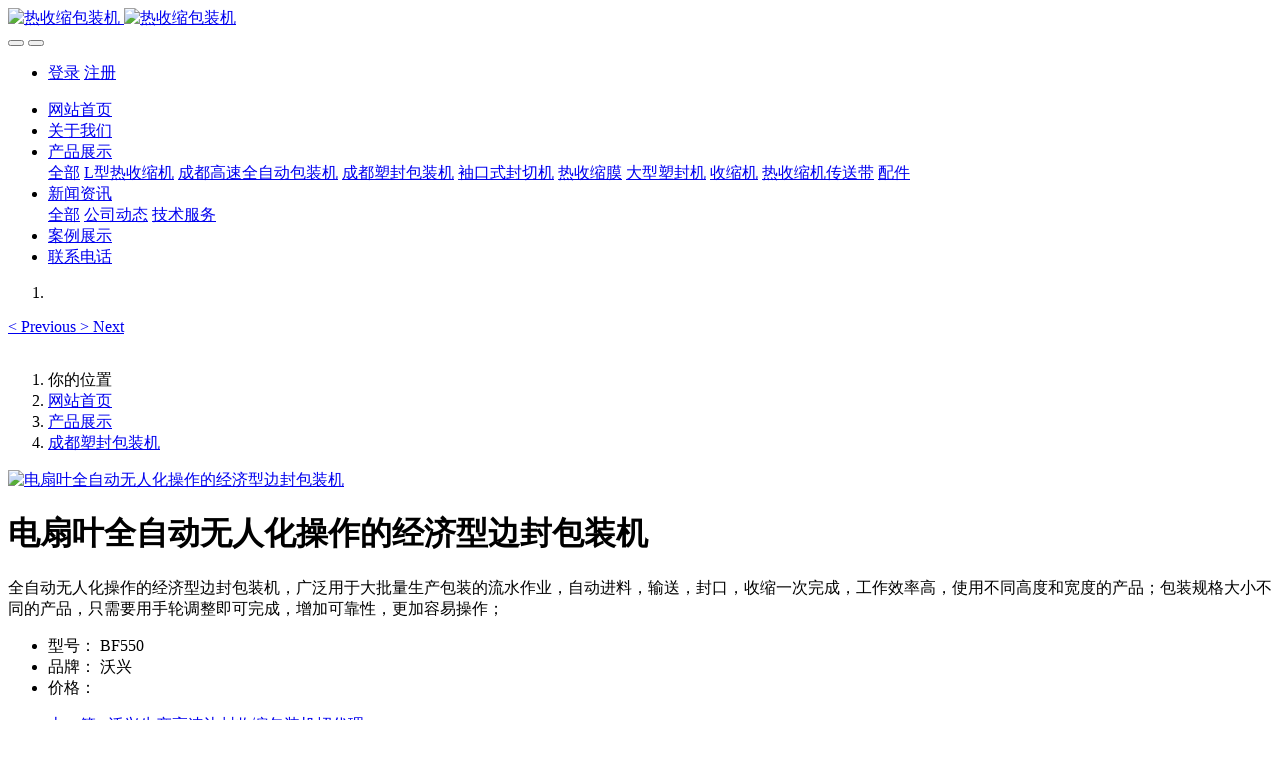

--- FILE ---
content_type: text/html;charset=UTF-8
request_url: http://www.0315wxys.com/product/149.html
body_size: 9262
content:

<!DOCTYPE HTML>
<html class="oxh met-web" >
<head>
<meta charset="utf-8">
<meta name="renderer" content="webkit">
<meta http-equiv="X-UA-Compatible" content="IE=edge,chrome=1">
<meta name="viewport" content="width=device-width,initial-scale=1.0,maximum-scale=1.0,minimum-scale=1.0,user-scalable=0,minimal-ui">
<meta name="format-detection" content="telephone=no">
<title>电扇叶全自动无人化操作的经济型边封包装机</title>
<meta name="description" content="全自动无人化操作的经济型边封包装机，广泛用于大批量生产包装的流水作业，自动进料，输送，封口，收缩一次完成，工作效率高，使用不同高度和宽度的产品；包装规格大小不同的产品，只需要用手轮调整即可完成，增加可靠性，更加容易操作；">
<meta name="keywords" content="边封包装机、热收缩包装机、收缩机">
<meta name="generator" content="MetInfo V7.6" data-variable="../|cn|cn|metv75|3|107|149" data-user_name="">
<link href="../favicon.ico?1560821436" rel="shortcut icon" type="image/x-icon">
<link rel="stylesheet" type="text/css" href="../public/web/css/basic.css?1650416774">
<link rel="stylesheet" type="text/css" href="../templates/metv75/cache/metinfo.css?1762866596">
<style>
body{
    background-color: !important;font-family: !important;}
h1,h2,h3,h4,h5,h6{font-family: !important;}
</style>
<script>(function(){var t=navigator.userAgent;(t.indexOf("rv:11")>=0||t.indexOf("MSIE 10")>=0)&&document.write("<script src=\"../public/plugins/html5shiv.min.js\"><\/script>")})();</script>
</head>
<!--[if lte IE 9]>
<div class="text-xs-center m-b-0 bg-blue-grey-100 alert">
    <button type="button" class="close" aria-label="Close" data-dismiss="alert">
        <span aria-hidden="true">×</span>
    </button>
    你正在使用一个过时的浏览器。请升级你的浏览器，以提高您的体验。</div>
<![endif]-->
<body >
<header class='met-head' m-id='met_head' m-type="head_nav">
    <nav class="navbar navbar-default box-shadow-none met-nav">
        <div class="container">
            <div class="row">
                <div class='met-nav-btn'>
                                                                    <h3 hidden>热收缩包装机</h3>
                                        <div class="navbar-header pull-xs-left">
                        <a href="../" class="met-logo vertical-align block pull-xs-left" title="热收缩包装机">
                            <div class="vertical-align-middle">
                                                                        <img src="../upload/202103/1616307085.jpg" alt="热收缩包装机" class="mblogo" />
                                    <img src="../upload/202405/1714884637.jpg" alt="热收缩包装机" class="pclogo" />
                                                                </div>
                        </a>
                    </div>
                    <button type="button" class="navbar-toggler hamburger hamburger-close collapsed p-x-5 p-y-0 met-nav-toggler" data-target="#met-nav-collapse" data-toggle="collapse">
                        <span class="sr-only"></span>
                        <span class="hamburger-bar"></span>
                    </button>
                                            <button type="button" class="navbar-toggler collapsed m-0 p-x-5 p-y-0 met-head-user-toggler" data-target="#met-head-user-collapse" data-toggle="collapse"> <i class="icon wb-user-circle" aria-hidden="true"></i>
                    </button>
                                    </div>
                <div class="collapse navbar-collapse navbar-collapse-toolbar pull-md-right p-0" id='met-head-user-collapse'>
                                                                    <ul class="navbar-nav pull-md-right vertical-align p-l-0 m-b-0 met-head-user no-login text-xs-center" m-id="member" m-type="member">
                        <li class=" text-xs-center vertical-align-middle animation-slide-top">
                            <a href="../member/login.php?lang=cn" class="met_navbtn">登录</a>
                            <a href="../member/register_include.php?lang=cn" class="met_navbtn">注册</a>
                        </li>
                    </ul>
                                                        </div>
                <div class="collapse navbar-collapse navbar-collapse-toolbar pull-md-right p-0" id="met-nav-collapse">
                    <ul class="nav navbar-nav navlist">
                        <li class='nav-item'>
                            <a href="../" title="网站首页" class="nav-link
                                                            ">网站首页</a>
                        </li>
                                                                            <li class='nav-item m-l-10'>
                            <a href="../woxingjixie/woxingjixie.html" target='_self' title="关于我们" class="nav-link "><span style=''>关于我们</span></a>
                        </li>
                                                                                                    <li class="nav-item dropdown m-l-10">
                                                            <a
                                href="../product/"
                                title="产品展示"
                                target='_self'                                class="nav-link dropdown-toggle active"
                                data-toggle="dropdown" data-hover="dropdown"
                            >
                                                        <span style=''>产品展示</span></a>
                                                                <div class="dropdown-menu dropdown-menu-right animate animate-reverse">
                                                                                                                                    <a href="../product/" target='_self'  title="全部" 
                                    class='dropdown-item nav-parent hidden-xl-up active'>全部</a>
                                                                                                                                                                <a href="../product/list-103.html" target='_self' title="L型热收缩机" class='dropdown-item '><span style=''>L型热收缩机</span></a>
                                                                                                                                    <a href="../product/list-105.html" target='_self' title="成都高速全自动包装机" class='dropdown-item '><span style=''>成都高速全自动包装机</span></a>
                                                                                                                                    <a href="../product/list-107.html" target='_self' title="成都塑封包装机" class='dropdown-item active'><span style=''>成都塑封包装机</span></a>
                                                                                                                                    <a href="../product/list-104.html" target='_self' title="袖口式封切机" class='dropdown-item '><span style=''>袖口式封切机</span></a>
                                                                                                                                    <a href="../product/list-111.html" target='_self' title="热收缩膜" class='dropdown-item '><span style=''>热收缩膜</span></a>
                                                                                                                                    <a href="../product/list-106.html" target='_self' title="大型塑封机" class='dropdown-item '><span style=''>大型塑封机</span></a>
                                                                                                                                    <a href="../product/list-113.html" target='_self' title="收缩机" class='dropdown-item '><span style=''>收缩机</span></a>
                                                                                                                                    <a href="../product/list-115.html" target='_self' title="热收缩机传送带" class='dropdown-item '><span style=''>热收缩机传送带</span></a>
                                                                                                                                    <a href="../product/list-116.html" target='_self' title="配件" class='dropdown-item '><span style=''>配件</span></a>
                                                                                        </div>
                        </li>
                                                                                                    <li class="nav-item dropdown m-l-10">
                                                            <a
                                href="../news/"
                                title="新闻资讯"
                                target='_self'                                class="nav-link dropdown-toggle "
                                data-toggle="dropdown" data-hover="dropdown"
                            >
                                                        <span style=''>新闻资讯</span></a>
                                                                <div class="dropdown-menu dropdown-menu-right animate animate-reverse">
                                                                                                                                    <a href="../news/" target='_self'  title="全部" 
                                    class='dropdown-item nav-parent hidden-xl-up '>全部</a>
                                                                                                                                                                <a href="../news/list-4.html" target='_self' title="公司动态" class='dropdown-item '><span style=''>公司动态</span></a>
                                                                                                                                    <a href="../news/list-5.html" target='_self' title="技术服务" class='dropdown-item '><span style=''>技术服务</span></a>
                                                                                        </div>
                        </li>
                                                                                                    <li class='nav-item m-l-10'>
                            <a href="../case/" target='_self' title="案例展示" class="nav-link "><span style=''>案例展示</span></a>
                        </li>
                                                                                                    <li class='nav-item m-l-10'>
                            <a href="../fuwudianhua/" target='_self' title="联系电话" class="nav-link "><span style=''>联系电话</span></a>
                        </li>
                                                                    </ul>
                    <div class="metlang m-l-15 pull-md-right">
                                                                                                            </div>
                </div>
            </div>
        </div>
    </nav>
</header>

        <div class="met-banner carousel slide" id="exampleCarouselDefault" data-ride="carousel" m-id='banner'  m-type='banner'>
    <ol class="carousel-indicators carousel-indicators-fall">
                    <li data-slide-to="0" data-target="#exampleCarouselDefault" class="    active"></li>
            </ol>
                <a class="left carousel-control" href="#exampleCarouselDefault" role="button" data-slide="prev">
            <span class="icon" aria-hidden="true"><</span>
            <span class="sr-only">Previous</span>
        </a>
        <a class="right carousel-control" href="#exampleCarouselDefault" role="button" data-slide="next">
            <span class="icon" aria-hidden="true">></span>
            <span class="sr-only">Next</span>
        </a>
        <div class="carousel-inner     " role="listbox">
                    <div class="carousel-item     active">
                                        <img class="w-full mobile_img" src="../upload/202112/1640826240.jpg" srcset='../upload/202112/1640826240.jpg 767w,../upload/202112/1640826240.jpg' sizes="(max-width: 767px) 767px" alt="" pch="0" adh="0" iph="0">
                    <img class="w-full pc_img" src="../upload/202112/1640826240.jpg" srcset='../upload/202112/1640826240.jpg 767w,../upload/202112/1640826240.jpg' sizes="(max-width: 767px) 767px" alt="" pch="0" adh="0" iph="0">
                                                                        </div>
            </div>
</div>
                        <section class="met-crumbs hidden-sm-down" m-id='met_position' m-type='nocontent'>
    <div class="container">
        <div class="row">
            <div class="border-bottom clearfix">
                <ol class="breadcrumb m-b-0 subcolumn-crumbs breadcrumb-arrow">
                    <li class='breadcrumb-item'>
                        你的位置                    </li>
                    <li class='breadcrumb-item'>
                        <a href="../" title="网站首页" class='icon wb-home'>网站首页</a>
                    </li>
                                                                            <li class='breadcrumb-item'>
                            <a href="../product/" title="产品展示" class=''>产品展示</a>
                        </li>
                                                                                        <li class='breadcrumb-item'>
                            <a href="../product/list-107.html" title="成都塑封包装机" class=''>成都塑封包装机</a>
                        </li>
                                                                                                    </ol>
            </div>
        </div>
    </div>
</section>
    <main class="met-showproduct pagetype1 animsition" m-id="product_bar">
    <div class="met-showproduct-head page-content block-bg">

        <div class="container">      

            <div class="row">
                <div class="col-lg-7">
                                                <div class='met-showproduct-list fngallery cover text-xs-center    ' id='met-imgs-slick' m-id='noset' m-type='displayimgs'>
                        <!--fngallery：启用lightGallery插件的类名-->
                                                        <div class='slick-slide'>
                            <a href='../upload/202104/1618705512.png' data-size='1072x1072' data-med='../upload/202104/1618705512.png' data-med-size='1072x1072' class='lg-item-box' data-src='../upload/202104/1618705512.png' data-exthumbimage="../upload/thumb_src/60_60/1618705512.png" data-sub-html='电扇叶全自动无人化操作的经济型边封包装机'>
                                <!--类名lg-item-box之前为initPhotoSwipeFromDOM插件所用参数；之后为lightGallery插件所用参数，lg-item-box：lightGallery插件对应的类名-->
                                <img
                                    src                                ="../upload/thumb_src/800_500/1618705512.png" class='img-fluid' alt='电扇叶全自动无人化操作的经济型边封包装机' />
                            </a>
                        </div>

                                            </div>
                </div>
                <div class="col-lg-5">

                    <div class="product-intro">
                        <h1 class='m-t-0 font-size-24'>电扇叶全自动无人化操作的经济型边封包装机</h1>
                                                        <p class='description'>全自动无人化操作的经济型边封包装机，广泛用于大批量生产包装的流水作业，自动进料，输送，封口，收缩一次完成，工作效率高，使用不同高度和宽度的产品；包装规格大小不同的产品，只需要用手轮调整即可完成，增加可靠性，更加容易操作；</p>
                                                <ul class="product-para paralist blocks-100 blocks-sm-2 blocks-md-3 blocks-lg-2 p-y-5">
                                                                <li>
                                <span>型号：</span>
                                BF550                            </li>
                                                        <li>
                                <span>品牌：</span>
                                沃兴                            </li>
                                                        <li>
                                <span>价格：</span>
                                <script language='javascript' src='http://www.0315wxys.com/app/system/entrance.php?m=include&c=access&a=doinfo&lang=cn&str=2c216Kw1EEewOOjwSS7F0nRVT6D3M9H2WGHMEU9r%2BJ8RtApUDAT7uNg0pUXnz54&groupid=7f7fvIijYBCnJC7xaht7AkrU%2FKM3O5tHF4KTGBoL'></script>                            </li>
                                                    </ul>
                            

                                <div class='met-page p-y-30 border-top1'>
            <div class="container p-t-30 ">
                <ul class="pagination block blocks-2 text-xs-center text-sm-left">
                    <li class='page-item m-b-0 '>
                        <a href='../product/167.html' title="沃兴生产高速边封收缩包装机招代理" class='page-link text-truncate'>
                            上一篇                            <span aria-hidden="true" class='hidden-xs-down'>: 沃兴生产高速边封收缩包装机招代理</span>
                        </a>
                    </li>
                    <li class='page-item m-b-0 '>
                        <a href='../product/165.html' title="沃兴生产多种型号全自动边封热收缩包装机招代理来电咨询" class='page-link pull-xs-right text-truncate'>
                            下一篇                            <span aria-hidden="true" class='hidden-xs-down'>: 沃兴生产多种型号全自动边封热收缩包装机招代理来电咨询</span>
                        </a>
                    </li>
                </ul>
            </div>
        </div>

                    </div>
                </div>
            </div>
        </div>
    </div>
    <div class="met-showproduct-body page-content">
        <div class="container">
            <div class="row">
                <div class="clearfix">
                    <div class="col-lg-9 pull-lg-left">

                        <div class="row">
                            
                            <div class="panel panel-body m-b-0 product-detail" boxmh-mh>
                                <ul class="nav nav-tabs nav-tabs-line met-showproduct-navtabs">
                                                                                <li class="nav-item">
                                        <a
                                        class='nav-link
                                                                                    active
                                                                                ' data-toggle="tab" href="#product-content0" data-get="product-details">详细信息</a>
                                    </li>
                                                                        <li class="nav-item">
                                        <a
                                        class='nav-link
                                                                                    ' data-toggle="tab" href="#product-content1" data-get="product-details">规格参数</a>
                                    </li>
                                                                        <li class="nav-item">
                                        <a
                                        class='nav-link
                                                                                    ' data-toggle="tab" href="#product-content2" data-get="product-details"></a>
                                    </li>
                                                                    </ul>
                                <article class="tab-content">
                                                                                <section class="tab-pane met-editor clearfix animation-fade
                                                                                    active
                                                                                " id="product-content0">
                                        <div>&nbsp; 经济型边封型热收缩包装机介绍</div><div>&nbsp; 全自动无人化操作的经济型<a href="http://www.0315wxys.com/product/product240.html" target="_self" title="热收缩包装机">边封热收缩包装机</a>，广泛用于大批量生产包装的流水作业，自动进料，输送，封口，收缩一次完成，工作效率高，使用不同高度和宽度的产品；包装规格大小不同的产品，只需要用手轮调整即可完成，增加可靠性，更加容易操作；</div><div style="text-align:center;"><img src="../upload/images/20210418_081441.png" style="width: 450px; height: 518px;"/ alt="热收缩包装机" title="热收缩包装机"></div><div><a href="http://www.0315wxys.com" title="热收缩包装机">热收缩包装机</a>特性：</div><div>&nbsp; 本机采用可编程PLC控制器，具有安全保护及警报装置，且封切系统能持续流畅做出封口动作，无须更替，检修操作非常简易；</div><div>&nbsp; 送料长度控制经电眼侦测和定时器组合，准确地控制胶膜长度，使收缩效果更易控制；</div><div>&nbsp; 加装水平及垂直工两组电眼，便于切换选择，对于薄或小的包装物可轻易完成封口包装作业；</div><div>&nbsp; 自动卷取废料，采用单独马达控制，不会过于松弛或者过紧而拉裂，废料容易拆卸；</div><div>&nbsp; 可根据客户需要，添加自动吹气功能；</div><div>&nbsp; 可根据需要选配前段动力进料及后端无动力贮存台。</div><div>&nbsp; 采用不锈钢加热管，自动散热功能，大大延长机器的使用寿命3倍以上；收缩温度及输送速度均可调节，性能稳定；包装出来的产品密封好，防尘防潮；</div><div><a href="http://www.0315wxys.com" title="热收缩包装机">收缩机</a>性能平稳，大功率循环机电，热风均匀。输送链辊全部选用实心辊轴45号钢，外部硅胶套管，能承受较大重量的物体且收缩膜不易烫伤；配合全自动封切机或半自动封切机使用，操作更方便。</div><div style="text-align: center;"><img src="../upload/images/20210418_081342.png" style="width: 450px; height: 449px;"/ alt="热收缩包装机" title="热收缩包装机"></div><div>&nbsp; 适用范围</div><div>&nbsp; 一般使用PVC,POF,PE膜的收缩包装；</div><div>&nbsp;  </div><div>&nbsp; 售后服务：</div><div><div>&nbsp; 	为了给客户提供完善周到的服务，免除客户的后顾之忧。我们公司制定了完善的售后服务制度和有效的售后服务措施，并开通专用售后服务热线，给用户提供满意的问题解答和技术支持；并设有售后服务部，对客户进行定期回访。公司目前拥有十多名专业售后服务工程师作为强有力的售后服务队伍，为您的售后服务提供保障。</div><div>&nbsp; 	我们公司向您做出下述维修服务承诺，并按照该服务承诺的要求向您提供维修服务。</div><div>&nbsp;  </div><div>&nbsp; 	一、机器一年有限保修</div><div>&nbsp; &nbsp; <a href="http://www.0315wxys.com/product/product247.html" target="_self" title="热收缩包装机">采血管热收缩包装机</a>自您购买之日（以正式购货日期为准）起，机器免费保修一年（易损件除外：如封切刀，高温胶布等）。</div><div>&nbsp; 	二、售后流程</div><div>&nbsp; 	1、机器在安装调试成功后，公司录入顾客档案，派员工专业售后服务工程师负责技术跟踪服务，定时追踪机器</div><div>&nbsp; 	使用情况。机器出现报障后您可以拨打我们的电话或以书面形式通知我们售后服务部，我们在接到通知1小时内</div><div>&nbsp; 	先电话与您联系，了解详细的故障原因，并确定上门维修时间，外地客户上门费用额外计算。</div><div>&nbsp; 	2、售后服务工程师上门维修时，先对机器做详细的检查，之后向您详细介绍故障原因，再进行维修，机器修复</div><div>&nbsp; 	后您确认维修完成后在售后服务作业表上签字确定。</div><div>&nbsp; 	三、免除保修义务</div><div>&nbsp; &nbsp;  对于下列原因导致的机器故障、工作异常或损坏，我们公司不承担免费保修义务，请您选择有偿服务。</div><div>&nbsp; &nbsp;  1、当您的机器超出保修期时；</div><div>&nbsp; &nbsp;  2、您未按说明书要求使用及保养机器或人为损坏；</div><div>&nbsp; &nbsp;  3、自然灾害等不可抗力（如地震、火灾等）原因。</div><div>&nbsp; &nbsp; &nbsp;  为了向您提供更优质的售后服务，保护您的权益，成都沃兴包装设备有限公司欢迎您对我们的工作进行监督。</div></div><div>&nbsp;  </div>                                    </section>
                                                                        <section class="tab-pane met-editor clearfix animation-fade
                                                                                    " id="product-content1">
                                                                            </section>
                                                                        <section class="tab-pane met-editor clearfix animation-fade
                                                                                    " id="product-content2">
                                                                            </section>
                                                                    </article>
                                <div class="detail_tag font-size-14">
                                    <span></span>
                                                                            </div>
                               
                                
                                
                                
                            </div>
                        </div>
                    </div>

                    <div class="col-lg-3">
                        <div class="row">
                            <aside class="panel panel-body m-b-0 product-hot met-sidebar leftsidebar" boxmh-h m-id='product_bar' m-type='nocontent'>
                                <div class='sidebar-piclist'>
                                    <h3 class='m-0 font-size-16 font-weight-300'>相关推荐</h3>
                                    <ul class='blocks-2 blocks-md-3 blocks-lg-100 m-t-20 text-xs-center imagesize sidebar-piclist-ul' data-scale='500x800'>
                                                                                                                        <li class='masonry-child'>
                                            <a href='../product/121.html' title='鲸鹏生产厂家半自动袖口式封切收缩包装机' class='block m-b-0' target=_self>
                                                <img data-original="../upload/thumb_src/800_500/1618123783.jpg" class='cover-image' alt='鲸鹏生产厂家半自动袖口式封切收缩包装机' height='100'></a>
                                            <h4 class='m-t-10 m-b-0 font-size-14'>
                                                <a href='../product/121.html' title='鲸鹏生产厂家半自动袖口式封切收缩包装机' target=_self>    <span style=''>鲸鹏生产厂家半自动袖口式封切收缩包装机</span></a>
                                            </h4>
                                        </li>
                                                                                <li class='masonry-child'>
                                            <a href='../product/117.html' title='鲸鹏全自动热收缩包装机生产厂家' class='block m-b-0' target=_self>
                                                <img data-original="../upload/thumb_src/800_500/1618115377.png" class='cover-image' alt='鲸鹏全自动热收缩包装机生产厂家' height='100'></a>
                                            <h4 class='m-t-10 m-b-0 font-size-14'>
                                                <a href='../product/117.html' title='鲸鹏全自动热收缩包装机生产厂家' target=_self>    <span style=''>鲸鹏全自动热收缩包装机生产厂家</span></a>
                                            </h4>
                                        </li>
                                                                                <li class='masonry-child'>
                                            <a href='../product/83.html' title='袖口式全自动高效封切热收缩包装机鲸鹏机械诚招代理' class='block m-b-0' target=_self>
                                                <img data-original="../upload/thumb_src/800_500/1617255554.jpg" class='cover-image' alt='袖口式全自动高效封切热收缩包装机鲸鹏机械诚招代理' height='100'></a>
                                            <h4 class='m-t-10 m-b-0 font-size-14'>
                                                <a href='../product/83.html' title='袖口式全自动高效封切热收缩包装机鲸鹏机械诚招代理' target=_self>    <span style=''>袖口式全自动高效封切热收缩包装机鲸鹏机械诚招代理</span></a>
                                            </h4>
                                        </li>
                                                                                <li class='masonry-child'>
                                            <a href='../product/193.html' title='鲸鹏PE膜热收缩机' class='block m-b-0' target=_self>
                                                <img data-original="../upload/thumb_src/800_500/1619765712.jpg" class='cover-image' alt='鲸鹏PE膜热收缩机' height='100'></a>
                                            <h4 class='m-t-10 m-b-0 font-size-14'>
                                                <a href='../product/193.html' title='鲸鹏PE膜热收缩机' target=_self>    <span style=''>鲸鹏PE膜热收缩机</span></a>
                                            </h4>
                                        </li>
                                                                                                                </ul>
                                </div>
                            </aside>
                        </div>
                    </div>                  
                    
                </div>

                <div class="hot_box col-md-12 clearfix">

                    <h3 class="col-md-12"></h3>
                                    </div>



            </div>
        </div>
    </div>
</main>
<footer class='met-foot-info border-top1' m-id='met_foot' m-type="foot">
    <div class="met-footnav text-xs-center p-b-20" m-id='noset' m-type='foot_nav'>
    <div class="container">
        <div class="row mob-masonry">
            <!-- 栏目调用 -->
            <div class="col-lg-6 col-md-12 col-xs-12 left_lanmu">
                                                    <div class="col-lg-3 col-md-3 col-xs-6 list masonry-item foot-nav">
                    <h4 class='font-size-20 m-t-0'>
                        <a href="../news/list-4.html" target='_self' title="公司动态">公司动态</a>
                    </h4>
                                        </div>
                                                                    <div class="col-lg-3 col-md-3 col-xs-6 list masonry-item foot-nav">
                    <h4 class='font-size-20 m-t-0'>
                        <a href="../member/" target='_self' title="会员中心">会员中心</a>
                    </h4>
                                        </div>
                                                                    <div class="col-lg-3 col-md-3 col-xs-6 list masonry-item foot-nav">
                    <h4 class='font-size-20 m-t-0'>
                        <a href="../search/" target='_self' title="站内搜索">站内搜索</a>
                    </h4>
                                        </div>
                                                                    <div class="col-lg-3 col-md-3 col-xs-6 list masonry-item foot-nav">
                    <h4 class='font-size-20 m-t-0'>
                        <a href="../sitemap/" target='_self' title="网站地图">网站地图</a>
                    </h4>
                                        </div>
                                            </div>           
            <!-- 栏目调用 -->

            <!-- 关注我们二维码 -->
            <div class="col-lg-3 col-md-3 col-xs-12 info masonry-item" m-type="nocontent">
                <h4 class='font-size-20 m-t-0'>
                    关注我们                </h4>
                <div class="erweima">
                    <div class="imgbox1 col-lg-6 col-md-6 col-xs-6">
                        <img src='../upload/thumb_src/112_112/1633503750.jpg' alt='热收缩包装机'>
                        <p class="weixintext">微信</p>
                    </div>
                    <div class="imgbox2 col-lg-6 col-md-6 col-xs-6">
                        <img src='../upload/thumb_src/112_112/1666946564.jpg' alt='热收缩包装机'>
                        <p class="weixintext">收藏</p>
                    </div>
                </div>
            </div>
            <!-- 关注我们二维码 -->

            <!-- 联系我们 -->
            <div class="col-lg-3 col-md-3 col-xs-12 info masonry-item font-size-20" m-id='met_contact' m-type="nocontent">
                                        <p class='font-size-20'>联系我们</p>
                                                        <p class="font-size-24">
                        <a href="tel:18632606609" title="18632606609">18632606609</a>
                    </p>
                                                        <p class="font-size-16 weekbox">
                        24小时                    </p>
                                                        <a class="p-r-5" id="met-weixin" data-plugin="webuiPopover" data-trigger="hover" data-animation="pop" data-placement='top' data-width='155' data-padding='0' data-content="<div class='text-xs-center'>
                        <img src='../upload/202110/1633503750.jpg' alt='热收缩包装机' width='150' height='150' id='met-weixin-img'></div>
                    ">
                        <i class="fa fa-weixin"></i>
                    </a>
                                                    <a
                                    href="http://crm2.qq.com/page/portalpage/wpa.php?uin={4000084433&aty=0&a=0&curl=&ty=1"
                                rel="nofollow" target="_blank" class="p-r-5">
                    <i class="fa fa-qq"></i>
                </a>
                                                    <a href="https://weibo.com/metinfo" rel="nofollow" target="_blank" class="p-r-5">
                    <i class="fa fa-weibo"></i>
                </a>
                                                                                                            </div>
            <!-- 联系我们 -->

            
        </div>
    </div>
</div>

    <!--友情链接-->
                <div class="met-link text-xs-center p-y-10" m-id='noset' m-type='link'>
        <div class="container">
            <ul class="breadcrumb p-0 link-img m-0">
                <li class='breadcrumb-item'>友情链接 :</li>
                                            <li class='breadcrumb-item'>
                        <a href="http://www.qdeins.com" title="smc材料"  target="_blank">
                                                                <span>smc材料</span>
                                                    </a>
                    </li>
                                    <li class='breadcrumb-item'>
                        <a href="https://www.litichekujiage.cn/" title="橡胶厂废气处理"  target="_blank">
                                                                <span>橡胶厂废气处理</span>
                                                    </a>
                    </li>
                                    <li class='breadcrumb-item'>
                        <a href="http://www.xintaisbc.com" title="反应釜"  target="_blank">
                                                                <span>反应釜</span>
                                                    </a>
                    </li>
                            </ul>
        </div>
    </div>
      
    <!--友情链接-->

    <div class="copy p-y-10 border-top1">
        <div class="container text-xs-center">
                                <div class="met_footright">
                    <span>我的网站 版权所有 2008-2014 津ICP备18003736号-3</span>&nbsp;
                                                <span>18632606609</span>&nbsp;
                                        
                                                <span>065300</span>
                                    </div>
                                            <div><p>我的网站 版权所有 2008-2014 津ICP备18003736号-3</p></div>
                                            <div><p>&nbsp; &nbsp; &nbsp;  成都全自动包装机生产厂家主营：<a href="http://www.0315wxys.com" target="_self">热收缩包装机</a>，高速套膜机，自动封切机，<a href="http://www.0315wxys.com" target="_self">袖口式塑封机</a>等套袋设备。</p></div>
                        <div class="powered_by_metinfo">技术支持：<b><a href=https://www.mituo.cn target=_blank title=米拓建站>米拓建站 </a></b> 7.6 </div>
                                                                                            </div>
        </div>
    </div>

    
</footer>
<div class="met-menu-list text-xs-center     " m-id="noset" m-type="menu">
    <div class="main">
            </div>
</div>

<input type="hidden" name="met_lazyloadbg" value="">
<textarea name="met_product_video" data-playinfo="0|0" hidden></textarea>
<script src="../cache/lang_json_cn.js?1724305083"></script>
<script src="../public/web/js/basic.js?1650416774" data-js_url="../templates/metv75/cache/metinfo.js?1762866596" id="met-page-js"></script>
</body>
</html>